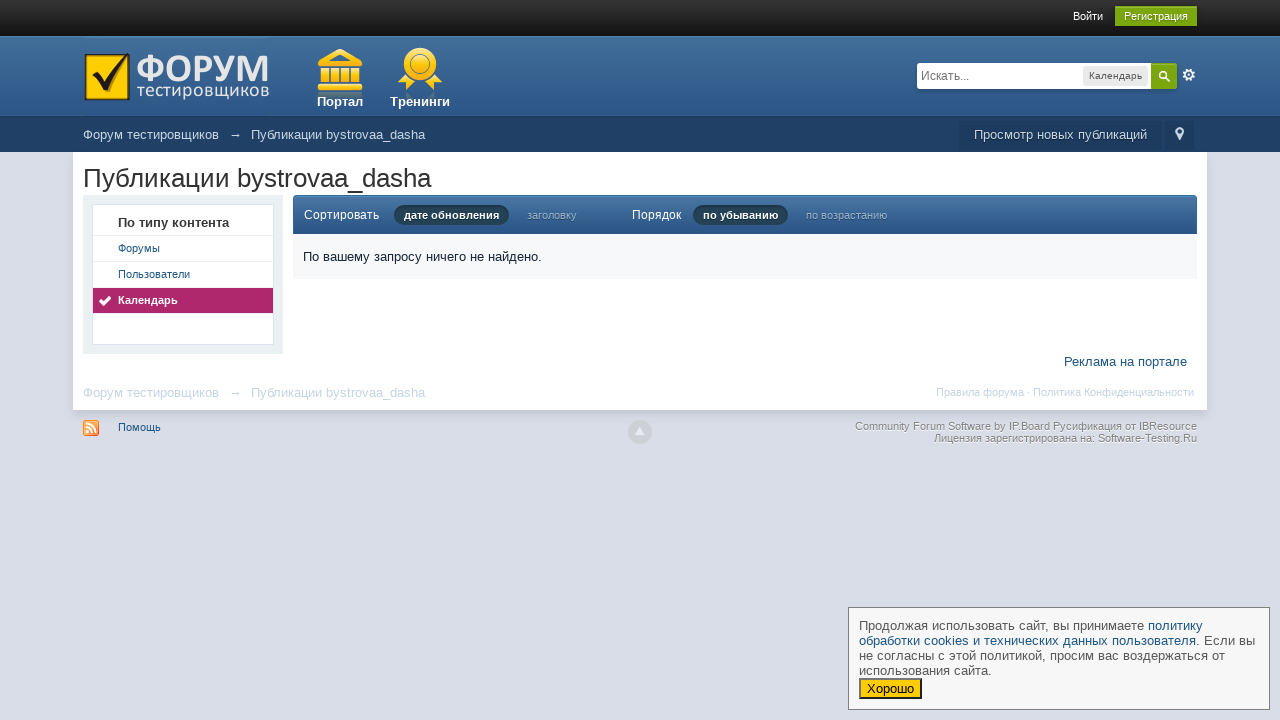

--- FILE ---
content_type: text/css
request_url: https://software-testing.ru/forum/public/style_css/sticky2.full.css
body_size: 1120
content:
div.sticky-queue
	{ 
	position:fixed;
	background:#fff;
	border:1px solid #999;
	box-shadow:0px 0px 5px #bbb;
	-moz-box-shadow:0px 0px 5px #bbb;
	-webkit-box-shadow:0px 0px 5px #bbb;
	width:400px;
	}
div.sticky-note
	{ padding-right:20px; }
div.sticky
	{
	font-size:12px;
	color:#555;
	display:none;
	padding:10px;
	position:relative;
	}
img.sticky-close
	{
	position:absolute;
	top:10px;
	right:10px;
	height:14px;
	width:14px;
	cursor:pointer;
	}
	
	
.top-right
	{ right:20px; }
.top-left
	{ left:20px; }
.top-right, .top-left
	{
	top:-2px;
	border-bottom-right-radius:6px;
	border-bottom-left-radius:6px;
	-moz-border-radius-bottomright:6px;
	-moz-border-radius-bottomleft:6px;
	-webkit-border-bottom-right-radius:6px;
	-webkit-border-bottom-left-radius:6px;
	}
.bottom-right
	{ right:20px; }
.bottom-left
	{ left:20px; }
.bottom-right, .bottom-left
	{
	bottom:-2px;
	border-top-right-radius:6px;
	border-top-left-radius:6px;
	-moz-border-radius-topright:6px;
	-moz-border-radius-topleft:6px;
	-webkit-border-top-right-radius:6px;
	-webkit-border-top-left-radius:6px;
	}

.border-top-right, .border-top-left
	{ border-top:1px solid #999; }
.border-bottom-right, .border-bottom-left
	{ border-bottom:1px solid #999; }
